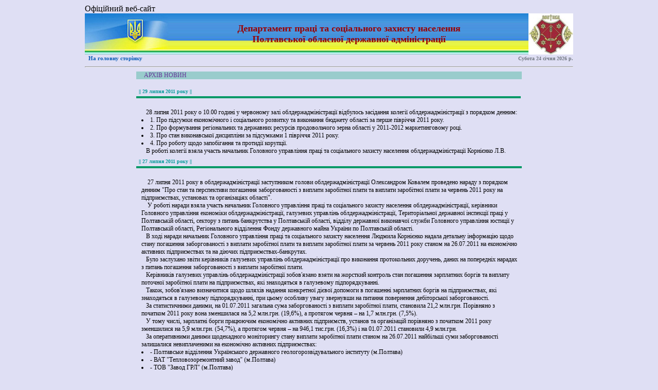

--- FILE ---
content_type: text/html
request_url: http://plsz.gov.ua/arxiv/arxiv0711.html
body_size: 8623
content:
<html>
<meta http-equiv="Content-Type" content="text/html; charset=UTF-8">
<link href="../css/main.css" rel="stylesheet" type="text/css">
<script language="javascript" src="../css/menu.js" type="text/javascript"></script>
<head>
<TITLE>Департамент праці та соціального захисту населення Полтавської обласної державної адміністрації</TITLE>
<META http-equiv="Content-Type" content="text/html; charset=UTF-8">
</head>

<body bgcolor="#DFDFF4">
<table border="0" cellpadding="0" cellspacing="0" width="950" align="center">
  <tr>
    <td><table border="0"  cellpadding="0" cellspacing="0" width="100%">
        <tr>
          <td height="10">Офіційний веб-сайт </td>
        </tr>
      </table>
      <table border="0" cellpadding="0" cellspacing="0">
        <tr>
          <td background="../img/head.jpg" width="164">&nbsp;</td>
          <td width="699" height="80" class="main_direct">Департамент праці та соціального захисту населення <br>
            Полтавської обласної державної адміністрації</td>
          <td width="87"><img src="../img/gerb.jpg" width="87" height="80"></td>
        </tr>
      </table>
      <table border="0" cellpadding="0" cellspacing="0" height="15">
        <tr>
          <td class="main_navigation" nowrap width="200"><a href="../index.html">На головну сторінку</a></td>
          <td width="500"></td>
          <td width="250" align="right" class="data"><script language="javascript" type="text/javascript" src="../date.js" >

 </script></td>
        </tr>
      </table>
      <hr>
      <table width="100%" border="0" cellpadding="0" cellspacing="0">
        <tr>
          <td width="100%" valign="top"><table border="0" cellpadding="0" cellspacing="0" width="750" align="center">
              <tr>
                <td width="15" class="content_hat"></td>
                <td class="content_hat">Архів новин</td>
              </tr>
              <tr>
                <td colspan="2"><br>
                  
                  <!-- раздел новостей начало-->
                  
                  <table border="0" cellpadding="0" cellspacing="0">
                    <td valign="top" class="content_date" nowrap> || 29 липня 2011 року  ||</td>
                      <td class="content_them" width="100%">&nbsp;</td>
                    </tr><tr>
                      <td colspan="2" class="content_line" height="4"></td>
                    </tr>
                    <tr>
                      <td colspan="2" class="content_text"><br>
                        &nbsp;&nbsp;&nbsp;28 липня 2011 року о 10.00 годині у червоному залі облдержадміністрації відбулось засідання колегії облдержадміністрації з порядком денним:
                        <li>1. Про підсумки економічного і соціального розвитку та виконання бюджету області за перше півріччя 2011 року.
                        <li>2. Про формування регіональних та державних ресурсів продовольчого зерна області у 2011-2012 маркетинговому році.
                        <li>3. Про стан виконавської дисципліни за підсумками 1 півріччя 2011 року.
                        <li>4. Про роботу щодо запобігання та протидії корупції. <br>
                          &nbsp;&nbsp;&nbsp;В роботі колегії взяла участь начальник Головного управління праці та соціального захисту населення облдержадміністрації Корнієнко Л.В. </td>
                    </tr>
                  </table>
                  
                  <!-- раздел новостей конец--> 
                  
                  <!-- раздел новостей начало-->
                  
                  <table border="0" cellpadding="0" cellspacing="0">
                    <td valign="top" class="content_date" nowrap> || 27 липня 2011 року  ||</td>
                      <td class="content_them" width="100%">&nbsp;</td>
                    </tr><tr>
                      <td colspan="2" class="content_line" height="4"></td>
                    </tr>
                    <tr>
                      <td colspan="2" class="content_text"><br>
                        &nbsp;&nbsp;&nbsp;
                        
                        27 липня 2011 року в облдержадміністрації заступником голови облдержадміністрації Олександром Ковалем проведено нараду з порядком денним "Про стан та перспективи погашення заборгованості з виплати заробітної плати та виплати заробітної плати за червень 2011 року на підприємствах, установах та організаціях області". <br>
                        &nbsp;&nbsp;&nbsp; У роботі наради взяла участь начальник Головного управління праці та соціального захисту населення облдержадміністрації, керівники Головного управління економіки облдержадміністрації, галузевих управлінь облдержадміністрації, Територіальної державної інспекції праці у Полтавській області, сектору з питань банкрутства у Полтавській області, відділу державної виконавчої служби Головного управління юстиції у Полтавській області, Регіонального відділення Фонду державного майна України по Полтавській області. <br>
                        &nbsp;&nbsp;&nbsp;В ході наради начальник Головного управління праці та соціального захисту населення Людмила Корнієнко  надала детальну інформацію щодо стану погашення заборгованості з виплати заробітної плати та виплати заробітної плати за червень 2011 року станом на 26.07.2011 на економічно активних  підприємствах та на діючих підприємствах-банкрутах. <br>
                        &nbsp;&nbsp;&nbsp;Було заслухано звіти керівників галузевих управлінь облдержадміністрації про виконання протокольних доручень, даних на попередніх нарадах з питань погашення заборгованості з виплати заробітної плати. <br>
                        &nbsp;&nbsp;&nbsp;Керівників галузевих управлінь облдержадміністрації зобов'язано взяти на жорсткий контроль стан погашення зарплатних боргів та виплату поточної заробітної плати на підприємствах, які знаходяться в галузевому підпорядкуванні. <br>
                        &nbsp;&nbsp;&nbsp;Також, зобов'язано визначитися щодо шляхів надання конкретної дієвої допомоги в погашенні зарплатних боргів на підприємствах, які знаходяться в галузевому підпорядкуванні, при цьому особливу увагу звернувши на питання повернення дебіторської заборгованості. <br>
                        &nbsp;&nbsp;&nbsp;За статистичними даними, на 01.07.2011 загальна сума заборгованості з виплати заробітної плати, становила 21,2 млн.грн. Порівняно з початком 2011 року вона зменшилася на 5,2 млн.грн. (19,6%), а протягом червня – на              1,7 млн.грн. (7,5%). <br>
                        &nbsp;&nbsp;&nbsp;У тому числі, зарплатні борги працюючим економічно активних підприємств, установ та організацій порівняно з початком 2011 року зменшилися на 5,9 млн.грн. (54,7%), а протягом червня – на 946,1 тис.грн. (16,3%) і на 01.07.2011 становили 4,9 млн.грн. <br>
                        &nbsp;&nbsp;&nbsp;За оперативними даними щодекадного моніторингу стану виплати заробітної плати станом на 26.07.2011 найбільші суми заборгованості залишалися  невиплаченими на економічно активних підприємствах:
                        <li>-	Полтавське відділення Українського державного геологорозвідувального інституту (м.Полтава)
                        <li>-	ВАТ "Тепловозоремонтний завод" (м.Полтава)
                        <li>-	ТОВ "Завод ГРЛ" (м.Полтава)
                        <li>-	КП "ЖЕО №1" (м.Полтава)
                        <li>-	ЗАТ "Мостобудівельне управління №8" (м.Полтава)
                        <li>-	ТОВ "Руст" (м.Кременчук)
                        <li>-	Виробниче управління житлово-комунального господарства (м.Зіньків)
                        <li>-	ЗАТ "Будівельне управління №9" (Полтавський район) <br>
                          &nbsp;&nbsp;&nbsp;За результатами наради були прийняті рішення та дані доручення щодо негайного вжиття вичерпних заходів, спрямованих на ліквідацію заборгованості із заробітної плати. </td>
                    </tr>
                  </table>
                  
                  <!-- раздел новостей конец--> 
                  
                  <!-- раздел новостей начало-->
                  
                  <table border="0" cellpadding="0" cellspacing="0">
                    <td valign="top" class="content_date" nowrap> || 27 липня 2011 року  ||</td>
                      <td class="content_them" width="100%">&nbsp;</td>
                    </tr><tr>
                      <td colspan="2" class="content_line" height="4"></td>
                    </tr>
                    <tr>
                      <td colspan="2" class="content_text"><br>
                        &nbsp;&nbsp;&nbsp;
                        
                        25 липня 2011 року о 9 годині в кім.621 облдержадміністрації відбулась апаратна нарада у голови облдержадміністрації з порядком денним :
                        <li> 1.Про стан виконання заходів з підготовки та проведення Національного Сорочинського ярмарку – 2011.
                        <li> 2.Про обласну Програму забезпечення профілактики ВІЛ-інфекції, лікування, догляду та підтримки ВІЛ-інфікованих і хворих на СНІД на 1У квартал 2011-2013 роки.
                        <li> 3. Про стан техногенно-екологічної безпеки, надзвичайні події та ситуації, які виникли на території області.
                          <P> У роботі наради взяла участь  начальник Головного управління праці та соціального захисту населення облдержадміністрації Корнієнко Л.В </td>
                    </tr>
                  </table>
                  
                  <!-- раздел новостей конец--> 
                  
                  <!-- раздел новостей начало-->
                  
                  <table border="0" cellpadding="0" cellspacing="0">
                    <td valign="top" class="content_date" nowrap> || 27 липня 2011 року  ||</td>
                      <td class="content_them" width="100%">&nbsp;</td>
                    </tr><tr>
                      <td colspan="2" class="content_line" height="4"></td>
                    </tr>
                    <tr>
                      <td colspan="2" class="content_text"><br>
                        &nbsp;&nbsp;&nbsp;
                        
                        20 липня 2011 року о 14 годині  в кім.506 облдержадміністрації відбулось засідання обласної робочої групи з координації роботи щодо легалізації виплати заробітної плати та зайнятості населення з порядком денним:о 12 годині  за адресою: м.Київ, вул.Еспланадна, 8/10, кім.1907 відбулось засідання колегії Міністерства соціальної політики України з порядком денним :
                        <li> 1.Про стан легалізації виплати заробітної плати та зайнятості населення у 1 півріччі 2011 року.
                        <li> 2. Про здійснення організаційних заходів щодо легалізації заробітної плати  та зайнятості у приватних підприємців області.
                        <li> 3. Передача протоколів та матеріалів роботи групи з питань легалізації виплати заробітної плати та зайнятості населення у зв'язку з кадровими змінами згідно розпорядження голови облдержадміністрації від 17.05.2011 № 210. допомоги».
                          <P> У роботі засідання взяв участь заступник начальника Головного управління праці та соціального захисту населення облдержадміністрації Ткаленко В.О.
                          <P> 21 липня 2011 року о 10 годині в приміщенні Полтавської райдержадміністрації відбулось засідання колегії Головного управління праці та соціального захисту населення обласної державної адміністрації з порядком денним:
                        <li> 1.	Про заходи щодо виконання Закону України «Про засади запобігання і протидії корупції».
                        <li> 2. 	Про право передачі керування автомобілем.
                        <li> 3.  	Про додержання правил пожежної безпеки на об'єктах соціального обслуговування населення.
                          <P> В роботі колегії взяли участь члени колегії, заступник голови облдержадміністрації Коваль О.М., начальник управління державної служби Головного управління державної служби України в Полтавській області Черчатий О.І., представник прокуратури області Ковінько Д.В., завідувач сектору Головного управління юстиції в Полтавській області Саластьоненко П.В., начальники рай(міськ)управлінь праці та соціального захисту населення, директори будинків-інтернатів, директори територіальних центрів соціального обслуговування (надання соціальних послуг), начальники відділів Головного управління.
                          <P> Начальником Головного управління Корнієнко Л.В. поставлено завдання щодо вжиття заходів по виконанню Закону України «Про засади і запобігання протидії корупції». </td>
                    </tr>
                  </table>
                  
                  <!-- раздел новостей конец--> 
                  
                  <!-- раздел новостей начало-->
                  
                  <table border="0" cellpadding="0" cellspacing="0">
                    <td valign="top" class="content_date" nowrap> || 20 липня 2011 року  ||</td>
                      <td class="content_them" width="100%">&nbsp;</td>
                    </tr><tr>
                      <td colspan="2" class="content_line" height="4"></td>
                    </tr>
                    <tr>
                      <td colspan="2" class="content_text"><br>
                        &nbsp;&nbsp;&nbsp;
                        
                        Питання «Про вжиття додаткових заходів по дотриманню безпечних умов функціонування установ з метою запобігання нещасним випадкам в системі соціального захисту населення за наслідками пожежі, яка виникла 10.07.2011 у с.Біле Дубровського району Рівненської області». <br>
                        Дане питання розглянуто на оперативно-розпорядчій нараді у начальника Головного управління Корнієнко Л.В. 11.07.2011 та колегії Головного управління 21.07.2011. </td>
                    </tr>
                  </table>
                  
                  <!-- раздел новостей конец--> 
                  
                  <!-- раздел новостей начало-->
                  
                  <table border="0" cellpadding="0" cellspacing="0">
                    <td valign="top" class="content_date" nowrap> || 20 липня 2011 року  ||</td>
                      <td class="content_them" width="100%">&nbsp;</td>
                    </tr><tr>
                      <td colspan="2" class="content_line" height="4"></td>
                    </tr>
                    <tr>
                      <td colspan="2" class="content_text"><br>
                        &nbsp;&nbsp;&nbsp;
                        
                        19 липня 2011 року о 12 годині  за адресою: м.Київ, вул.Еспланадна, 8/10, кім.1907 відбулось засідання колегії Міністерства соціальної політики України з порядком денним :
                        <li> 1.Про підсумки роботи Міністерства соціальної політики України за перше півріччя 2011 року.
                        <li> 2. Про виконання регіональними органами праці та соціального захисту населення рішень Уряду щодо підвищення ефективності Програми житлових субсидій та організації роботи з призначення субсидій в осінньо-зимовий період.
                        <li> 3. Про хід реалізації проекту «Удосконалення системи соціальної допомоги».
                          <P> В роботі колегії взяла участь начальник Головного управління праці та соціального захисту населення Корнієнко Л.В. <br>
                            &nbsp;&nbsp;&nbsp;У своєму виступі Корнієнко Л.В. наголосила, що у зв'язку з тим, що житловими субсидіями в Полтавській області охоплено 10 відсотків сімей, забезпечення виконання Програми житлових субсидій є одним із важливих напрямків в роботі установ соціального захисту населення. <br>
                            &nbsp;&nbsp;&nbsp;На 1 січня 2010 року субсидію на оплату житлово-комунальних послуг отримувало 27 тисяч сімей, на 1 січня 2011 року – 62 тисячі, в даний час субсидію призначено 21 тисячі сімей. <br>
                            &nbsp;&nbsp;&nbsp;З метою виявлення всіх сімей, які мають право на призначення субсидії, сформовано соціальний зріз потенційних одержувачів субсидій. <br>
                            &nbsp;&nbsp;&nbsp;Контингент потенційних одержувачів субсидій постійно оновлюється на підставі всіх баз даних осіб, які перебувають на обліку в органах соціального захисту населення. <br>
                            &nbsp;&nbsp;&nbsp;Це дає можливість при підвищенні тарифів на житлово-комунальні послуги мати списки сімей, які необхідно першочергово перевірити на можливість призначення житлової субсидії. <br>
                            &nbsp;&nbsp;&nbsp;До вказаного переліку входять малозабезпечені сім'ї, одинокі матері, особи, які доглядають дітей до 3-х років, сім'ї, в яких виховуються діти-інваліди, одинокі непрацездатні громадяни. <br>
                            &nbsp;&nbsp;&nbsp;Починаючи з серпня місяця плануємо розпочати роботу по підготовці макетів справ одержувачів субсидій на оплату житлово-комунальних послуг в опалювальний період 2011-2012 років. <br>
                            &nbsp;&nbsp;&nbsp;Необхідно буде додатково оформити майже 65 тисяч справ, а фактично перевірити право на призначення субсидії близько 90 тисяч сімей. <br>
                            &nbsp;&nbsp;&nbsp;Важливе питання, яке розглядається в області поряд з питанням житлових субсидій – це Державна програма по забезпеченню засобами обліку будинків та квартир. <br>
                            &nbsp;&nbsp;&nbsp;На сьогоднішній день в області засобами обліку забезпечено помешкання осіб з числа отримувачів субсидій: які використовують природний газ на опалення – на 94 відсотки, на гаряче та холодне водопостачання - 35 та 43 відсотки відповідно. Теплопостачання для опалення – на 26 відсотків з будинковими засобами обліку.
                            
                            На Колегії Мінсоцполітики начальником Головного управління праці та соціального захисту населення Полтавської облдержадміністрації Л.Корнієнко внесено пропозицію розглянути можливість визначення першочерговим оснащення лічильниками осель отримувачів субсидій та пільг.</P>
                          &nbsp;&nbsp;&nbsp;Це дало б можливість вирішити декілька важливих питань:
                        <li> - по перше: зекономити кошти, які будуть направлені на фінансування житлових субсидій та пільг;</li>
                        <li> - по друге: заохочувати громадян до економії енергоносіїв через зниження відсотку обов'язкового платежу при розрахунку субсидії.
                          <P>Незважаючи на збільшення навантаження на працівників органів соціального захисту населення в області буде забезпечена системна і стала робота щодо призначення житлових субсидій.</P>
                          <br>
                          &nbsp;&nbsp;&nbsp;о 15 годині кім. 621 Полтавської облдержадміністрації та селекторних студіях районів та міст обласного значення відбулось розширене засідання штабу з організації оздоровлення та відпочинку дітей з порядком денним:
                        <li> 1.Стан медико-санітарного забезпечення оздоровчої кампанії влітку 2011 року.
                        <li> 2.Стан забезпечення дієвого нагляду за роботою позаміських дитячих закладів оздоровлення та відпочинку області, в частині, що стосується безпеки перебування та організації повноцінного, збалансованого якісного харчування дітей.
                          <P> В роботі селекторної наради взяла участь перший заступник начальника Головного управління праці та соціального захисту населення Черняк Н.С. </td>
                    </tr>
                  </table>
                  
                  <!-- раздел новостей конец--> 
                  
                  <!-- раздел новостей начало-->
                  
                  <table border="0" cellpadding="0" cellspacing="0">
                    <td valign="top" class="content_date" nowrap> || 18 липня 2011 року  ||</td>
                      <td class="content_them" width="100%">&nbsp;</td>
                    </tr><tr>
                      <td colspan="2" class="content_line" height="4"></td>
                    </tr>
                    <tr>
                      <td colspan="2" class="content_text"><br>
                        &nbsp;&nbsp;&nbsp;
                        
                        о 9 годині кім. 621 в приміщенні Полтавської облдержадміністрації відбулась нарада у голови облдержадміністрації з порядком денним :
                        <li> 1.  Про підбиття підсумків роботи Головного управління Держкомзему в Полтавській області та його територіальних підрозділів за І півріччя 2011 року.
                        <li> 2. Про роботу галузі тваринництва області за підсумками І півріччя 2011 року.
                        <li> 3. Про стан техногенно-екологічної безпеки, надзвичайні події та ситуації, які виникли на території області.
                          <P> В роботі наради взяла участь начальник Головного управління праці та соціального захисту населення Корнієнко Л.В.</td>
                    </tr>
                  </table>
                  
                  <!-- раздел новостей конец--> 
                  
                  <!-- раздел новостей начало-->
                  
                  <table border="0" cellpadding="0" cellspacing="0">
                    <td valign="top" class="content_date" nowrap> || 13 липня 2011 року  ||</td>
                      <td class="content_them" width="100%">&nbsp;</td>
                    </tr><tr>
                      <td colspan="2" class="content_line" height="4"></td>
                    </tr>
                    <tr>
                      <td colspan="2" class="content_text"><br>
                        &nbsp;&nbsp;&nbsp;
                        
                        13 липня 2011 у заступник голови облдержадміністрації О.М. Коваль за участі представників Головного управління праці та соціального захисту населення, Головного управління освіти і науки облдержадміністрації, Полтавського міськвиконкому, виконкому Київського районної у м.Полтаві ради, провів нараду з питань створення у м.Полтаві соціального закладу для бездомних осіб.
                        <P> За підсумками наради дано доручення щодо забезпечення виконання розпорядження голови облдержадміністрації від 26.01.2011 № 20 "Про соціальний захист осіб без постійного місця проживання", виділення належного приміщення для закладу, рекомендовано підготувати матеріали на розгляд на сесії Полтавської міської ради з питання створення у м. Полтаві  соціального закладу для бездомних осіб.</td>
                    </tr>
                  </table>
                  
                  <!-- раздел новостей конец--> 
                  
                  <!-- раздел новостей начало-->
                  
                  <table border="0" cellpadding="0" cellspacing="0">
                    <td valign="top" class="content_date" nowrap> || 8 липня 2011 року  ||</td>
                      <td class="content_them" width="100%">&nbsp;</td>
                    </tr><tr>
                      <td colspan="2" class="content_line" height="4"></td>
                    </tr>
                    <tr>
                      <td colspan="2" class="content_text"><br>
                        &nbsp;&nbsp;&nbsp;
                        
                        7 липня 2011 року в облдержадміністрації заступником голови облдержадміністрації Олександром Ковалем проведено нараду з порядком денним "Про стан та перспективи погашення заборгованості з виплати заробітної плати на підприємствах, установах та організаціях області".
                        <P>У роботі наради взяла участь начальник Головного управління праці та соціального захисту населення облдержадміністрації, керівники Головного управління економіки облдержадміністрації, галузевих управлінь облдержадміністрації, Територіальної державної інспекції праці у Полтавській області, сектору з питань банкрутства у Полтавській області, відділу державної виконавчої служби Головного управління юстиції у Полтавській області, Регіонального відділення Фонду державного майна України по Полтавській області.
                        <P>В ході наради начальник Головного управління праці та соціального захисту населення Людмила Корнієнко  надала детальну інформацію щодо стану погашення заборгованості з виплати заробітної плати станом на 01.07.2011 на економічно активних  підприємствах та на діючих підприємствах-банкрутах (за оперативними даними).
                        <P>Було заслухано звіти керівників галузевих управлінь облдержадміністрації про виконання протокольних доручень, даних на попередніх нарадах з питань погашення заборгованості з виплати заробітної плати.
                        <P>Також, керівники галузевих управлінь облдержадміністрації  за результатами засідань галузевих робочих тимчасових груп з питань погашення заборгованості з виплати заробітної плати поінформували про перспективи погашення зарплатних боргів на підприємствах, які знаходяться в галузевому підпорядкуванні.
                        <P>Керівників галузевих управлінь облдержадміністрації зобов'язано встановити щоденний контроль за виплатою заробітної плати на проблемних підприємствах галузі.
                        <P>Головне управління агропромислового розвитку облдержадміністрації зобов'язано вжити дієвих заходів щодо стабілізації ситуації з виплати заробітної плати на підприємствах, які знаходяться в галузевому підпорядкуванні.
                        <P>За результатами наради були прийняті рішення та дані доручення щодо негайного вжиття вичерпних заходів, спрямованих на ліквідацію заборгованості із заробітної плати.
                        <P></td>
                    </tr>
                  </table>
                  
                  <!-- раздел новостей конец--> 
                  
                  <!-- раздел новостей начало-->
                  
                  <table border="0" cellpadding="0" cellspacing="0">
                    <td valign="top" class="content_date" nowrap> || 7 липня 2011 року  ||</td>
                      <td class="content_them" width="100%">&nbsp;</td>
                    </tr><tr>
                      <td colspan="2" class="content_line" height="4"></td>
                    </tr>
                    <tr>
                      <td colspan="2" class="content_text"><br>
                        &nbsp;&nbsp;&nbsp;
                        
                        7 липня 2011року в приміщенні Полтавського казенного експериментально-ортопедичного підприємства відбулась нарада  за участю директора вищевказаного підприємства Юрія Бондаренка, начальника Головного управління праці та соціального захисту населення облдержадміністрації Людмили Корнієнко, спеціалістів Головного управління та протезного заводу щодо визначення шляхів співпраці з метою удосконалення процесу замовлення засобів реабілітації для осіб з обмеженими фізичними можливостями в області.
                        <P>В ході наради начальник Головного управління Людмила Корнієнко особливу увагу звернула на індивідуальний підхід при визначенні типу модифікації  візків для людей з обмеженими фізичними можливостями.
                        <P>За підсумками наради спільні узагальнені пропозиції буде надіслано до Міністерства соціальної політики України.
                        <P></td>
                    </tr>
                  </table>
                  
                  <!-- раздел новостей конец--> 
                  
                  <!-- раздел новостей начало-->
                  
                  <table border="0" cellpadding="0" cellspacing="0">
                    <td valign="top" class="content_date" nowrap> || 5 липня 2011 року  ||</td>
                      <td class="content_them" width="100%">&nbsp;</td>
                    </tr><tr>
                      <td colspan="2" class="content_line" height="4"></td>
                    </tr>
                    <tr>
                      <td colspan="2" class="content_text"><br>
                        &nbsp;&nbsp;&nbsp;
                        <P>4 липня 2011 року під головуванням заступника голови обласної державної адміністрації Олександра Коваля в прокуратурі області відбулося засідання обласної робочої координаційної групи з питань погашення заборгованості із виплати заробітної плати.
                        <P>У засіданні взяли участь начальник Головного управління праці та соціального захисту населення облдержадміністрації, керівники галузевих управлінь облдержадміністрації, представники правоохоронних та податкових органів, відділу державної виконавчої служби Головного управління юстиції у Полтавській області, Територіальної державної інспекції праці у Полтавській області, Пенсійного фонду України, відділення Національної служби посередництва і примирення в Полтавській області, сектору з питань банкрутства у Полтавській області, Полтавського міськвиконкому, Зіньківської та Полтавської райдержадміністрацій.
                        <P>В ході засідання  начальник Головного управління праці та соціального захисту населення Людмила Корнієнко надала детальну інформацію щодо стану погашення заборгованості на економічно активних  підприємствах та на підприємствах-банкрутах, а також поінформувала про стан виконання протокольних доручень попередніх засідань обласної робочої координаційної групи та нарад з питань погашення заборгованості з виплати заробітної плати, які проводив заступник голови облдержадміністрації Коваль О.М.
                        <P>На засіданні обласної робочої групи було зазначено, що повне погашення заборгованості з виплати заробітної плати на комунальних підприємствах найближчим часом - одне з першочергових завдань виконавчих комітетів міських рад Полтави та Зінькова.
                        <P>Головні  управління промисловості та розвитку інфраструктури, житлово-комунального господарства облдержадміністрації зобов'язано підготувати наради у заступника голови облдержадміністрації щодо визначення реальних перспектив погашення зарплатних боргів на УВП "УТОС" (м.Лубни) та Виробничому управлінні житлово-комунального господарства (м.Зіньків), відповідно.
                        <P>Територіальній державній інспекції праці у Полтавській області було рекомендовано тримати на постійному контролі стан погашення зарплатних боргів на ТОВ "Завод газорозрядних ламп",  ПАТ "Будівельне управління №9" (Полтавський район) та УВП "УТОС" (м.Лубни).
                        <P>Залишається складною ситуація з погашення зарплатних боргів на підприємствах-банкрутах.
                        <P>Для вирішення зазначеної проблеми необхідно продовжувати співпрацю відділу державної виконавчої служби Головного управління юстиції у Полтавській області, сектору з питань банкрутства у Полтавській області, галузевих управлінь облдержадміністрації та керівників підприємств-боржників.
                        <P>За результатами засідання були прийняті рішення та дані доручення щодо негайного вжиття вичерпних заходів, спрямованих на ліквідацію заборгованості із заробітної плати.
                        <P></td>
                    </tr>
                  </table>
                  
                  <!-- раздел новостей конец--> 
                  
                  <!-- раздел новостей начало-->
                  
                  <table border="0" cellpadding="0" cellspacing="0">
                    <td valign="top" class="content_date" nowrap> || 1 липня 2011 року  ||</td>
                      <td class="content_them" width="100%">&nbsp;</td>
                    </tr><tr>
                      <td colspan="2" class="content_line" height="4"></td>
                    </tr>
                    <tr>
                      <td colspan="2" class="content_text"><br>
                        &nbsp;&nbsp;&nbsp;
                        
                        1 липня 2011 року   Головним управлінням праці та соціального захисту населення облдержадміністрації під головуванням начальника Головного управління Людмили Корнієнко проведено нараду з питань забезпечення діяльності центрів соціальної реабілітації для дітей-інвалідів.
                        <P>Участь в нараді взяли  представники Полтавського, Кременчуцького, Миргородського, Лубенського міськвиконкомів, управління праці та соціального захисту населення Октябрської районної у м. Полтаві ради, спеціалісти Головного управління.
                        <P>Обговорено питання соціального забезпечення дітей-інвалідів в області, порядку фінансування центрів соціальної реабілітації дітей-інвалідів.
                        <P>Учасники наради обмінялись досвідом роботи, переглянули відео матеріали  щодо роботи центру соціальної реабілітації дітей-інвалідів в м. Кременчуці, обговорили перспективи діяльності центрів соціальної реабілітації дітей-інвалідів у м. Полтаві, м. Кременчуці та м. Лубнах, створення аналогічного центру у м. Миргороді.
                        <P>Начальник Головного управління Людмила Корнієнко зобов'язала керівників реабілітаційних центрів забезпечити проведення реабілітації дітей-інвалідів з максимальною віддачею та забезпечити цільове використання коштів, визначених у міжбюджетних трансфертах між державним бюджетом та місцевими бюджетами на відповідну мету.
                        <table>
                          <tr>
                            <td><img src="../img/img43.jpg"height="200">&nbsp;<img src="../img/img44.jpg" height="200"></td>
                          </tr>
                        </table>
                        <P></td>
                    </tr>
                  </table>
                  
                  <!-- раздел новостей конец--></td>
              </tr>
              <tr>
                <td colspan="2">&nbsp;</td>
              </tr>
            </table></td>
        </tr>
        <tr>
          <td colspan="2"><table border="0" cellpadding="0" cellspacing="0" width="100%">
              <tr>
                <td height="16" nowrap class="footer_bg" width="100%" align="center" colspan="2"></td>
              </tr>
              <tr>
                <td height="16" class="footer" align="left"><a href="mailto:admin@plsz.gov.ua">Administrator</a></td>
                <td height="16" class="footer" align="right">© GUPSZN PoltODA</td>
              </tr>
            </table></td>
        </tr>
      </table></td>
  </tr>
</table>
</body>
</html>


--- FILE ---
content_type: text/css
request_url: http://plsz.gov.ua/css/main.css
body_size: 778
content:
ul {
	margin: 0;
	padding: 0;
	list-style: none;
	width: 174px; 
	border-bottom: 1px solid #ccc;
	}

ul li {
	position: relative;
	}
	
li ul {
	position: absolute;
	left: 173px; 
	top: 0;
	display: none;
	}

ul li a {
	display: block;
	text-decoration: none;
	color: #060;
	padding: 5px;
	border: 1px solid #ccc;
	border-bottom: 0;
	background-color: #CFC;
	font-family: Verdana, Arial, Helvetica, sans-serif;
	font-weight: bold;
	font-size: 12px;
	}

* html ul li { float: left; height: 1%; }
* html ul li a { height: 1%; }

ul li a:hover {
	color: #0000FF;
	background: #f9f9f9;
} 
		
li ul li a { padding: 2px 5px; } 
		
li:hover ul, li.over ul { display: block; }



.main_direct {
	color: #900;
	font-weight: bolder;
	font-size: 18px;
	background-image: url(../img/head_bg.jpg);
	text-align: center;
}

.main_navigation{
	font-family : Verdana;
	font-size : 11px;
	font-weight : bold;
	color : #0F5FBA;
	padding : 0 7 0 7;
}

.main_navigation a{ 
	text-decoration : none;
	color : #0F5FBA;
}

.data{ 
	font-family : Verdana;
	font-size : 10px;
	font-weight : bold;
	color : #717781;
}

.footer{
	font-family : Verdana;
	font-size : 9px;
	color: #999;
	background-color : #9CC;
	padding-left: 8px;
}

.footer a{
	text-decoration : none;
	color : #444441;
}

.footer_bg{
	background-image : url(../img/footer_bg.gif);
	font-family : Verdana;
	font-size : 10px;
	color: #FFFFFF;
}

.tr_bg{
	background-color : #366;
}

.content_hat{
	font-family : Verdana;
	font-size : 12px;
	color : #639;
	text-transform : uppercase;
	background-color: #9CC;
}

.content_date{
	font-family : Verdana;
	font-size : 10px;
	font-weight : bold;
	color : #099;
	padding : 0 5 4 5
}

.content_them{
	font-family : Verdana;
	font-size : 10px;
	font-weight : bold;
	color : #099;
	padding : 0 5 4 0
}

.content_line{
	background-color : #009966;
}

.content_text{
	font-family : Verdana;
	font-size : 12px;
	color : #000000;
	padding : 5 7 7 10;
	text-align: left;
}

.scroll {
	height: 400px;
	overflow: scroll;
}
.TD {
    border-bottom: 1px solid black;
   }
   
.title {
    font-size : 20px;
	color: #639
   }
.calc {
	font-size:12px;
}
.calc_table {
	font-size:14px;
}
.result {
	font-size:10px;
	
	

--- FILE ---
content_type: application/javascript
request_url: http://plsz.gov.ua/date.js
body_size: 337
content:
 var d = new Date();

 var day=new Array("Неділя","Понеділок","Вівторок",

 "Середа","Четвер","П'ятниця","Субота");

 var month=new Array("січня","лютого","березня","квітня","травня","червня",

 "липня","серпня","вересня","жовтня","листопада","грудня");

 var TODAY = day[d.getDay()] +" " +d.getDate()+ " " + month[d.getMonth()]

 + " " + d.getFullYear() + " р.";

 document.write(TODAY);

 

--- FILE ---
content_type: application/javascript
request_url: http://plsz.gov.ua/css/menu.js
body_size: 921
content:
startList = function() {
if (document.all&&document.getElementById) {
navRoot = document.getElementById("nav");
for (i=0; i<navRoot.childNodes.length; i++) {
node = navRoot.childNodes[i];
if (node.nodeName=="LI") {
node.onmouseover=function() {
this.className+=" over";
  }
  node.onmouseout=function() {
  this.className=this.className.replace(" over", "");
   }
   }
  }
 }
}
//window.onload=startList;
//$("a.mysize3").click(function(){
		
		//rasstoyanie megdy strokami
//		if($('body').css('line-height')!='normal')
//		$('body').css('line-height','normal');
		//////////////////////////////////////////////
		//alert(bodyWidth); A+ font+++++++
		//a menu gorizontal
		//$('div.body a').css('font-size')
		//alert($('body').css('line-height'));
		
	//	var menuWidth = $('.nav-li a').css('font-size');
     //   	menuWidth = parseInt(menuWidth,10);
   ///     	$('.nav-li a').css('font-size',(menuWidth+1)+'px');
		//topNavi golovna kontaktu
		//alert($('div.body a').css('font-size'));
		
	//	var topWidth = $('div.topNavi ul li a').css('font-size');
     //   	topWidth = parseInt(topWidth,10);
   //     	$('div.topNavi ul li a').css('font-size',(topWidth+1)+'px');
		//a h2 zagolovok
   //     	var h2Width = $('h2.with-tabs').css('font-size');
    //    	h2Width = parseInt(h2Width,10);
//$('h2.with-tabs').css('font-size',(h2Width+1)+'px');
		///a left box
	//	var aWidth = $('div.item-list').css('font-size');
	///	aWidth = parseInt(aWidth,10); 
	///	$('div.item-list').css('font-size',(aWidth+1)+'px');
		///body
	//	var bodyWidthm = $('div.inner').css('font-size');
	//	bodyWidthm = parseInt(bodyWidthm,10); 
	//	$('div.inner').css('font-size',(bodyWidthm+1)+'px');
	//	})
	//	$("a.mysize1").click(function(){
		//alert(bodyWidth);font------
		//a menu gorizontal
		//$('div.body a').css('font-size')
	//	var menuWidth = $('#nice_menus-1 li a').css('font-size');
     //   	menuWidth = parseInt(menuWidth,10);
    //    	$('#nice_menus-1 li a').css('font-size',(menuWidth-1)+'px');
		//topNavi golovna kontaktu
	//	var topWidth = $('div.topNavi ul li a').css('font-size');
     //   	topWidth = parseInt(topWidth,10);
     //   	$('div.topNavi ul li a').css('font-size',(topWidth-1)+'px');
		//a h2 zagolovok
	//	var h2Width = $('h2.with-tabs').css('font-size');
    //    	h2Width = parseInt(h2Width,10);
     //   	$('h2.with-tabs').css('font-size',(h2Width-1)+'px');
		//a left block
	//	var aWidth = $('div.item-list').css('font-size');
	//	aWidth = parseInt(aWidth,10); 
	//	$('div.item-list').css('font-size',(aWidth-1)+'px');
		//body
	//	var bodyWidthm = $('div.inner').css('font-size');
	//	bodyWidthm = parseInt(bodyWidthm,10); 
	//	$('div.inner').css('font-size',(bodyWidthm-1)+'px');
	//	})
	//	//default font
	//	$("a.mysize2").click(function(){
			//rasstoyanie megdy strokami
		//	$('body').css('line-height',lineheightdefault);
			//////////////////////////////////////////
			//a h2 zagolovok
		//	$('h2.with-tabs').css('font-size',(h2Width)+'px');
			//menu gorizontal
		//	$('#nice_menus-1 li a').css('font-size',(menuWidth)+'px');
			//topNavi golovna kontaktu
		//	$('div.topNavi ul li a').css('font-size',(topWidth)+'px');
			//a left box
		//	$('div.item-list').css('font-size',(aWidth)+'px');
			//body
		//$('div.inner').css('font-size',(bodyWidth)+'px');
	//	})
		//change color
	//	$("a.mydodycolor").click(function(){
			
	//	$('div.inner').css('background-color','#000000');
	//	$('body').css('background-color','#000000');
	//	$('div.inner').find("p").css('color','#ffffff');
	//	})
	//	$("a.mydefaultdodycolor").click(function(){
			//rasstoyanie megdy strokami
	//		$('body').css('line-height',lineheightdefault);
			//////////////////////////////////////////
	//	$('div.inner').css('background-color',bodyBackground);
	//	$('div.inner').find("p").css('color',colorText);
	//	$('body').css('background-color',bodycolor);
	//	})